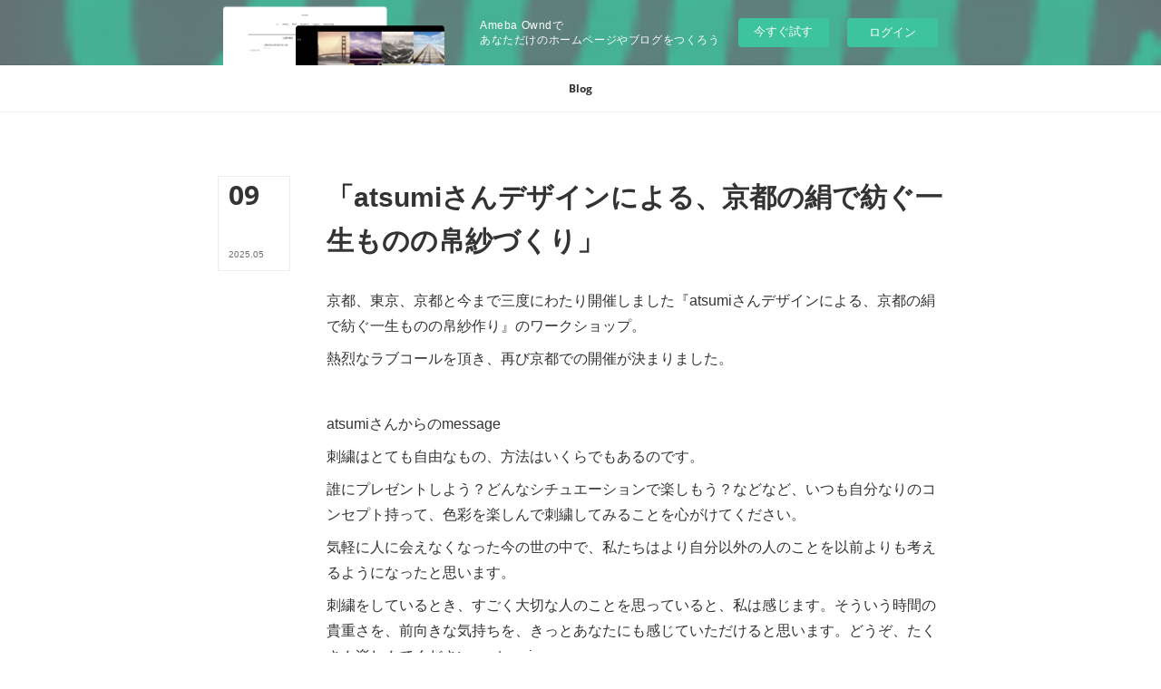

--- FILE ---
content_type: text/html; charset=utf-8
request_url: https://itoroku2525.shopinfo.jp/posts/43147843
body_size: 10454
content:
<!doctype html>

            <html lang="ja" data-reactroot=""><head><meta charSet="UTF-8"/><meta http-equiv="X-UA-Compatible" content="IE=edge"/><meta name="viewport" content="width=device-width,user-scalable=no,initial-scale=1.0,minimum-scale=1.0,maximum-scale=1.0"/><title data-react-helmet="true">「atsumiさんデザインによる、京都の絹で紡ぐ一生ものの帛紗づくり」 | itoroku2525&#x27;s Ownd</title><link data-react-helmet="true" rel="canonical" href="https://itoroku2525.shopinfo.jp/posts/43147843/"/><meta name="description" content="京都、東京、京都と今まで三度にわたり開催しました『atsumiさんデザインによる、京都の絹で紡ぐ一生ものの帛紗作り』のワークショップ。熱烈なラブコールを頂き、再び京都での開催が決まりました。atsum"/><meta property="fb:app_id" content="522776621188656"/><meta property="og:url" content="https://itoroku2525.shopinfo.jp/posts/43147843"/><meta property="og:type" content="article"/><meta property="og:title" content="「atsumiさんデザインによる、京都の絹で紡ぐ一生ものの帛紗づくり」"/><meta property="og:description" content="京都、東京、京都と今まで三度にわたり開催しました『atsumiさんデザインによる、京都の絹で紡ぐ一生ものの帛紗作り』のワークショップ。熱烈なラブコールを頂き、再び京都での開催が決まりました。atsum"/><meta property="og:image" content="https://cdn.amebaowndme.com/madrid-prd/madrid-web/images/sites/484636/7168fa498861026a7693d440f293bbe8_d0dea699fd11e3e145fe0c11ba11064a.jpg"/><meta property="og:site_name" content="itoroku2525&#x27;s Ownd"/><meta property="og:locale" content="ja_JP"/><meta name="twitter:card" content="summary_large_image"/><meta name="twitter:site" content="@amebaownd"/><meta name="twitter:title" content="「atsumiさんデザインによる、京都の絹で紡ぐ一生ものの帛紗づくり」 | itoroku2525&#x27;s Ownd"/><meta name="twitter:description" content="京都、東京、京都と今まで三度にわたり開催しました『atsumiさんデザインによる、京都の絹で紡ぐ一生ものの帛紗作り』のワークショップ。熱烈なラブコールを頂き、再び京都での開催が決まりました。atsum"/><meta name="twitter:image" content="https://cdn.amebaowndme.com/madrid-prd/madrid-web/images/sites/484636/7168fa498861026a7693d440f293bbe8_d0dea699fd11e3e145fe0c11ba11064a.jpg"/><meta name="twitter:app:id:iphone" content="911640835"/><meta name="twitter:app:url:iphone" content="amebaownd://public/sites/484636/posts/43147843"/><meta name="twitter:app:id:googleplay" content="jp.co.cyberagent.madrid"/><meta name="twitter:app:url:googleplay" content="amebaownd://public/sites/484636/posts/43147843"/><meta name="twitter:app:country" content="US"/><link rel="amphtml" href="https://amp.amebaownd.com/posts/43147843"/><link rel="alternate" type="application/rss+xml" title="itoroku2525&#x27;s Ownd" href="https://itoroku2525.shopinfo.jp/rss.xml"/><link rel="alternate" type="application/atom+xml" title="itoroku2525&#x27;s Ownd" href="https://itoroku2525.shopinfo.jp/atom.xml"/><link rel="sitemap" type="application/xml" title="Sitemap" href="/sitemap.xml"/><link href="https://static.amebaowndme.com/madrid-frontend/css/user.min-a66be375c.css" rel="stylesheet" type="text/css"/><link href="https://static.amebaowndme.com/madrid-frontend/css/typtm/index.min-a66be375c.css" rel="stylesheet" type="text/css"/><link rel="icon" href="https://static.amebaowndme.com/madrid-frontend/images/app/common/favicon.ico"/><style id="site-colors" charSet="UTF-8">.u-nav-clr {
  color: #333333;
}
.u-nav-bdr-clr {
  border-color: #333333;
}
.u-nav-bg-clr {
  background-color: #ffffff;
}
.u-nav-bg-bdr-clr {
  border-color: #ffffff;
}
.u-site-clr {
  color: #333333;
}
.u-base-bg-clr {
  background-color: #ffffff;
}
.u-btn-clr {
  color: #999999;
}
.u-btn-clr:hover,
.u-btn-clr--active {
  color: rgba(153,153,153, 0.7);
}
.u-btn-clr--disabled,
.u-btn-clr:disabled {
  color: rgba(153,153,153, 0.5);
}
.u-btn-bdr-clr {
  border-color: #bbbbbb;
}
.u-btn-bdr-clr:hover,
.u-btn-bdr-clr--active {
  border-color: rgba(187,187,187, 0.7);
}
.u-btn-bdr-clr--disabled,
.u-btn-bdr-clr:disabled {
  border-color: rgba(187,187,187, 0.5);
}
.u-btn-bg-clr {
  background-color: #bbbbbb;
}
.u-btn-bg-clr:hover,
.u-btn-bg-clr--active {
  background-color: rgba(187,187,187, 0.7);
}
.u-btn-bg-clr--disabled,
.u-btn-bg-clr:disabled {
  background-color: rgba(187,187,187, 0.5);
}
.u-txt-clr {
  color: #333333;
}
.u-txt-clr--lv1 {
  color: rgba(51,51,51, 0.7);
}
.u-txt-clr--lv2 {
  color: rgba(51,51,51, 0.5);
}
.u-txt-clr--lv3 {
  color: rgba(51,51,51, 0.3);
}
.u-txt-bg-clr {
  background-color: #eaeaea;
}
.u-lnk-clr,
.u-clr-area a {
  color: #c8bb85;
}
.u-lnk-clr:visited,
.u-clr-area a:visited {
  color: rgba(200,187,133, 0.7);
}
.u-lnk-clr:hover,
.u-clr-area a:hover {
  color: rgba(200,187,133, 0.5);
}
.u-ttl-blk-clr {
  color: #333333;
}
.u-ttl-blk-bdr-clr {
  border-color: #333333;
}
.u-ttl-blk-bdr-clr--lv1 {
  border-color: #d6d6d6;
}
.u-bdr-clr {
  border-color: #eeeeee;
}
.u-acnt-bdr-clr {
  border-color: #333333;
}
.u-acnt-bg-clr {
  background-color: #333333;
}
body {
  background-color: #ffffff;
}
blockquote {
  color: rgba(51,51,51, 0.7);
  border-left-color: #eeeeee;
};</style><style id="user-css" charSet="UTF-8">;</style><style media="screen and (max-width: 800px)" id="user-sp-css" charSet="UTF-8">;</style><script>
              (function(i,s,o,g,r,a,m){i['GoogleAnalyticsObject']=r;i[r]=i[r]||function(){
              (i[r].q=i[r].q||[]).push(arguments)},i[r].l=1*new Date();a=s.createElement(o),
              m=s.getElementsByTagName(o)[0];a.async=1;a.src=g;m.parentNode.insertBefore(a,m)
              })(window,document,'script','//www.google-analytics.com/analytics.js','ga');
            </script></head><body id="mdrd-a66be375c" class="u-txt-clr u-base-bg-clr theme-typtm plan-basic  "><noscript><iframe src="//www.googletagmanager.com/ns.html?id=GTM-PXK9MM" height="0" width="0" style="display:none;visibility:hidden"></iframe></noscript><script>
            (function(w,d,s,l,i){w[l]=w[l]||[];w[l].push({'gtm.start':
            new Date().getTime(),event:'gtm.js'});var f=d.getElementsByTagName(s)[0],
            j=d.createElement(s),dl=l!='dataLayer'?'&l='+l:'';j.async=true;j.src=
            '//www.googletagmanager.com/gtm.js?id='+i+dl;f.parentNode.insertBefore(j,f);
            })(window,document, 'script', 'dataLayer', 'GTM-PXK9MM');
            </script><div id="content"><div class="page " data-reactroot=""><div class="page__outer"><div class="page__inner"><aside style="opacity:1 !important;visibility:visible !important;text-indent:0 !important;transform:none !important;display:block !important;position:static !important;padding:0 !important;overflow:visible !important;margin:0 !important"><div class="owndbarHeader  " style="opacity:1 !important;visibility:visible !important;text-indent:0 !important;transform:none !important;display:block !important;position:static !important;padding:0 !important;overflow:visible !important;margin:0 !important"></div></aside><header class="page__header header u-nav-bg-clr u-bdr-clr"><div class="header__inner"><nav role="navigation" class="header__nav global-nav u-font js-nav-overflow-criterion is-invisible"><ul class="global-nav__list u-bdr-clr u-nav-bg-clr "><li role="button" class="global-nav__item u-bdr-clr js-nav-item "><a target="" class="u-nav-clr" href="/"><span class="global-nav__item-inner u-acnt-bdr-clr">Blog</span></a></li></ul></nav><div role="button" class="header__icon header-icon"><span class="header-icon__item u-nav-bdr-clr"></span><span class="header-icon__item u-nav-bdr-clr"></span></div></div></header><div><div role="main" class="page__main page__main--blog-detail"><div class="section"><div class="blog-article-outer"><article class="blog-article"><div class="blog-article__inner"><div class="blog-article__header"><div class="blog-article__date blog-date u-bdr-clr"><time dateTime="2025-05-09T01:40:42Z" class="blog-date__inner"><span class="blog-date__day u-txt-clr u-font">09</span><span class="blog-date__text"><span class="blog-date__year u-txt-clr u-txt-clr--lv1">2025<!-- -->.</span><span class="blog-date__month u-txt-clr u-txt-clr--lv1">05</span></span></time></div></div><div class="blog-article__content"><div class="blog-article__title blog-title"><h1 class="blog-title__text u-txt-clr">「atsumiさんデザインによる、京都の絹で紡ぐ一生ものの帛紗づくり」</h1></div><div class="blog-article__body blog-body u-txt-clr u-txt-clr--lv1"><div class="blog-body__item"><div><div class="blog-body__text u-txt-clr u-txt--lv1 u-clr-area" data-block-type="text"><p class="">京都、東京、京都と今まで三度にわたり開催しました『atsumiさんデザインによる、京都の絹で紡ぐ一生ものの帛紗作り』のワークショップ。<br></p><p>熱烈なラブコールを頂き、再び京都での開催が決まりました。</p><p class=""><br></p><p class="">atsumiさんからのmessage</p><p>刺繍はとても自由なもの、方法はいくらでもあるのです。</p><p>誰にプレゼントしよう？どんなシチュエーションで楽しもう？などなど、いつも自分なりのコンセプト持って、色彩を楽しんで刺繍してみることを心がけてください。</p><p class="">気軽に人に会えなくなった今の世の中で、私たちはより自分以外の人のことを以前よりも考えるようになったと思います。</p><p class="">刺繍をしているとき、すごく大切な人のことを思っていると、私は感じます。そういう時間の貴重さを、前向きな気持ちを、きっとあなたにも感じていただけると思います。どうぞ、たくさん楽しんでください。 atsumi</p></div></div></div><div class="blog-body__item"><div><div class="img img__item-- img__item--fit"><div><img alt=""/></div></div></div></div><div class="blog-body__item"><div><div class="img img__item-- img__item--fit"><div><img alt=""/></div></div></div></div><div class="blog-body__item"><div><div class="blog-body__text u-txt-clr u-txt--lv1 u-clr-area" data-block-type="text"><p class="">【ワークショップ情報】</p><p class="">開催日時・・・2025年6月28日（土）</p><p class="">　　　　　　　午後2時～約2時間</p><p>定員・・・10名</p><p>場所・・・糸六株式会社2階　六治郎庵</p><p>　　　　　京都市下京区玉津島町298</p><p>　　　　　市営地下鉄烏丸線五条駅2番出口から徒歩3分</p><p>・消毒用アルコール液はご用意しております。</p><p>参加費用・・・¥１８０００（税込）帛紗生地・お仕立て代・atsumiさんセレクトの絹穴糸5色付　尚、お仕立て後は桐箱に入れてのお届けになります。</p><p>ご持参いただくもの</p><p>・刺繡枠（10㎝か12㎝がおすすめ）</p><p>・刺繡針</p><p>・糸切り鋏</p><p class="">・筆記用具</p><p>・チャコペンシル</p><p>※必要な方は眼鏡や拡大鏡をご用意ください。</p><p>【お申し込み受付】</p><p>2025年5月15日（木）10時より、糸六のホームページのお問い合わせフォームより、お申込みください。満席となりました時点で、締め切らせていただきます。</p><p>【キャンセルについて】</p><p class="">今回は限定人数でのワークショップのため、原則キャンセルは不可とさせていただきます。やむを得ないと判断した場合のみ、対応をご相談させていただきます。</p><p>ホームページhttps://itoroku2525.com</p><p>【ご予約の確定】</p><p>糸六ホームページのお問い合わせフォームからお申込みいただきました後、受付完了メールや入金方法についてのメールをお届けします。</p><p>お客様のご入金が確認できました後、ご予約完了となります。</p><p>（以下　作品作りの手順）</p><p>【あなただけの帛紗がお手元に届くまで】</p><p>１　生地をお選びください（ご予約確定の際、3色の中からお選び下さい）</p><p>atsumiさんセレクトの3色の生地から、お好みの生地をお選びいただきます。</p><p>２　ワークショップにご参加ください</p><p>atsumiさんのワークショップにご参加いただきます。かけがえのない創作の時間をお楽しみください。</p><p>３　ご自宅で刺繍をお楽しみください</p><p class="">途中まで刺繍を施した生地をご自宅へお持ち帰りいただき、引き続き刺繍をお楽しみください。</p><p>４　作品を糸六へ発送</p><p>7月31日（木）までに糸六に到着するように、刺繍を施したあなたの作品を、お渡ししてあるレターパックに入れて糸六へご返送ください。</p><p class="">５　１ヶ月、お待ちください</p><p class="">大切な作品を、丁寧に帛紗にお仕立て致します。仕上がりまでに約１ヶ月を要しますが、どうか楽しみにお待ちください。</p><p>６　帛紗をお届けいたします</p><p class="">お待たせしました。仕立て上がりました帛紗をお手元にお送りいたします。喜んでいただけますように。</p><p>作家ご紹介</p><p class="">atsumi　【刺繡作家】</p><p class="">多摩美術大学を卒業後、アパレルメーカーや多摩美術大学職員を経て刺繡作家として活動をはじめる。刺繡をベースとした作品による個展を開催するほか、異素材を扱う作家・企業とのコラボレーションワークや、広告・書籍への作品提供、アニメーションへの素材提供、ワークショップなどの活動をしている。</p><p class="">著書</p><p class="">2011年　『刺繡のエンブレム』文化出版局</p><p class="">2012年　『紙刺繡のたのしみ』BNN新社（共薯）</p><p class="">2013年　『ことばと刺繡』文化出版局</p><p class="">2014年　『刺繡のいろ』BNN新社</p><p class="">2016年　『刺繡のはじめかた』マイナビ出版</p><p class="">2016年　『刺繡のエンブレムAtoZ』文化出版局</p><p class="">2019年　『刺繡博物図』小学館</p><p class="">2021年　『刺繡博物図2』小学館</p><p class="">2022年　『刺繡のはじめかた　増補新版』</p><p class="">2023年　『黒い糸で紡ぐある家族の刺繡』</p><p class="">HP:www.itosigoto.com</p></div></div></div></div></div><div class="blog-article__footer"><div class="reblog-btn-outer"><div class="reblog-btn-body"><button class="reblog-btn"><span class="reblog-btn__inner"><span class="icon icon--reblog2"></span></span></button></div></div></div></div><div class="complementary-outer complementary-outer--slot2"><div class="complementary complementary--shareButton "><div class="block-type--shareButton"><div class="share share--circle share--circle-5"><button class="share__btn--facebook share__btn share__btn--circle"><span aria-hidden="true" class="icon--facebook icon"></span></button><button class="share__btn--twitter share__btn share__btn--circle"><span aria-hidden="true" class="icon--twitter icon"></span></button><button class="share__btn--hatenabookmark share__btn share__btn--circle"><span aria-hidden="true" class="icon--hatenabookmark icon"></span></button><button class="share__btn--pocket share__btn share__btn--circle"><span aria-hidden="true" class="icon--pocket icon"></span></button><button class="share__btn--googleplus share__btn share__btn--circle"><span aria-hidden="true" class="icon--googleplus icon"></span></button></div></div></div><div class="complementary complementary--siteFollow "><div class="block-type--siteFollow"><div class="site-follow u-bdr-clr"><div class="site-follow__img"><div><img alt=""/></div></div><div class="site-follow__body"><p class="site-follow__title u-txt-clr"><span class="site-follow__title-inner ">itoroku2525&#x27;s Ownd</span></p><div class="site-follow__btn-outer"><button class="site-follow__btn site-follow__btn--yet"><div class="site-follow__btn-text"><span aria-hidden="true" class="site-follow__icon icon icon--plus"></span>フォロー</div></button></div></div></div></div></div><div class="complementary complementary--relatedPosts "><div class="block-type--relatedPosts"></div></div><div class="complementary complementary--postPrevNext "><div class="block-type--postPrevNext"><div class="pager pager--type1"><ul class="pager__list"><li class="pager__item pager__item--next "><a class="pager__item-inner u-bdr-clr" href="/posts/54967256"><time class="pager__date u-txt-clr" dateTime="2024-08-12T05:19:38Z">2024.08.12 05:19</time><div><span class="pager__description u-txt-clr">【お盆休みのお知らせ】</span></div><span aria-hidden="true" class="pager__icon icon icon--disclosure-r4  u-txt-clr"></span></a></li></ul></div></div></div></div><div class="blog-article__comment"><div class="comment-list js-comment-list"><div><p class="comment-count u-txt-clr u-txt-clr--lv2"><span>0</span>コメント</p><ul><li class="comment-list__item comment-item js-comment-form"><div class="comment-item__body"><form class="comment-item__form u-bdr-clr "><div class="comment-item__form-head"><textarea type="text" id="post-comment" maxLength="1100" placeholder="コメントする..." class="comment-item__input"></textarea></div><div class="comment-item__form-foot"><p class="comment-item__count-outer"><span class="comment-item__count ">1000</span> / 1000</p><button type="submit" disabled="" class="comment-item__submit">投稿</button></div></form></div></li></ul></div></div></div><div class="pswp" tabindex="-1" role="dialog" aria-hidden="true"><div class="pswp__bg"></div><div class="pswp__scroll-wrap"><div class="pswp__container"><div class="pswp__item"></div><div class="pswp__item"></div><div class="pswp__item"></div></div><div class="pswp__ui pswp__ui--hidden"><div class="pswp__top-bar"><div class="pswp__counter"></div><button class="pswp__button pswp__button--close" title="Close (Esc)"></button><button class="pswp__button pswp__button--share" title="Share"></button><button class="pswp__button pswp__button--fs" title="Toggle fullscreen"></button><button class="pswp__button pswp__button--zoom" title="Zoom in/out"></button><div class="pswp__preloader"><div class="pswp__preloader__icn"><div class="pswp__preloader__cut"><div class="pswp__preloader__donut"></div></div></div></div></div><div class="pswp__share-modal pswp__share-modal--hidden pswp__single-tap"><div class="pswp__share-tooltip"></div></div><div class="pswp__button pswp__button--close pswp__close"><span class="pswp__close__item pswp__close"></span><span class="pswp__close__item pswp__close"></span></div><div class="pswp__bottom-bar"><button class="pswp__button pswp__button--arrow--left js-lightbox-arrow" title="Previous (arrow left)"></button><button class="pswp__button pswp__button--arrow--right js-lightbox-arrow" title="Next (arrow right)"></button></div><div class=""><div class="pswp__caption"><div class="pswp__caption"></div><div class="pswp__caption__link"><a class="js-link"></a></div></div></div></div></div></div></article></div></div></div></div><aside style="opacity:1 !important;visibility:visible !important;text-indent:0 !important;transform:none !important;display:block !important;position:static !important;padding:0 !important;overflow:visible !important;margin:0 !important"><div class="owndbar" style="opacity:1 !important;visibility:visible !important;text-indent:0 !important;transform:none !important;display:block !important;position:static !important;padding:0 !important;overflow:visible !important;margin:0 !important"></div></aside><footer role="contentinfo" class="page__footer footer" style="opacity:1 !important;visibility:visible !important;text-indent:0 !important;overflow:visible !important;position:static !important"><div class="footer__inner u-bdr-clr " style="opacity:1 !important;visibility:visible !important;text-indent:0 !important;overflow:visible !important;display:block !important;transform:none !important"><div class="footer__item u-bdr-clr" style="opacity:1 !important;visibility:visible !important;text-indent:0 !important;overflow:visible !important;display:block !important;transform:none !important"><p class="footer__copyright u-font"><small class="u-txt-clr u-txt-clr--lv2 u-font" style="color:rgba(51,51,51, 0.5) !important">Copyright © <!-- -->2025<!-- --> <!-- -->itoroku2525&#x27;s Ownd<!-- -->.</small></p><div class="powered-by"><a href="https://www.amebaownd.com" class="powered-by__link"><span class="powered-by__text">Powered by</span><span class="powered-by__logo">AmebaOwnd</span><span class="powered-by__text">無料でホームページをつくろう</span></a></div></div></div></footer></div></div><div class="toast"></div></div></div><img src="//sy.ameblo.jp/sync/?org=sy.shopinfo.jp" alt="" style="display:none" width="1" height="1"/><script charSet="UTF-8">window.mdrdEnv="prd";</script><script charSet="UTF-8">window.INITIAL_STATE={"authenticate":{"authCheckCompleted":false,"isAuthorized":false},"blogPostReblogs":{},"category":{},"currentSite":{"fetching":false,"status":null,"site":{}},"shopCategory":{},"categories":{},"notifications":{},"page":{},"paginationTitle":{},"postArchives":{},"postComments":{"43147843":{"data":[],"pagination":{"total":0,"offset":0,"limit":3,"cursors":{"after":"","before":""}},"fetching":false},"submitting":false,"postStatus":null},"postDetail":{"postDetail-blogPostId:43147843":{"fetching":false,"loaded":true,"meta":{"code":200},"data":{"id":"43147843","userId":"636931","siteId":"484636","status":"publish","title":"「atsumiさんデザインによる、京都の絹で紡ぐ一生ものの帛紗づくり」","contents":[{"type":"text","format":"html","value":"\u003Cp class=\"\"\u003E京都、東京、京都と今まで三度にわたり開催しました『atsumiさんデザインによる、京都の絹で紡ぐ一生ものの帛紗作り』のワークショップ。\u003Cbr\u003E\u003C\u002Fp\u003E\u003Cp\u003E熱烈なラブコールを頂き、再び京都での開催が決まりました。\u003C\u002Fp\u003E\u003Cp class=\"\"\u003E\u003Cbr\u003E\u003C\u002Fp\u003E\u003Cp class=\"\"\u003Eatsumiさんからのmessage\u003C\u002Fp\u003E\u003Cp\u003E刺繍はとても自由なもの、方法はいくらでもあるのです。\u003C\u002Fp\u003E\u003Cp\u003E誰にプレゼントしよう？どんなシチュエーションで楽しもう？などなど、いつも自分なりのコンセプト持って、色彩を楽しんで刺繍してみることを心がけてください。\u003C\u002Fp\u003E\u003Cp class=\"\"\u003E気軽に人に会えなくなった今の世の中で、私たちはより自分以外の人のことを以前よりも考えるようになったと思います。\u003C\u002Fp\u003E\u003Cp class=\"\"\u003E刺繍をしているとき、すごく大切な人のことを思っていると、私は感じます。そういう時間の貴重さを、前向きな気持ちを、きっとあなたにも感じていただけると思います。どうぞ、たくさん楽しんでください。 atsumi\u003C\u002Fp\u003E"},{"type":"image","fit":true,"scale":1,"align":"","url":"https:\u002F\u002Fcdn.amebaowndme.com\u002Fmadrid-prd\u002Fmadrid-web\u002Fimages\u002Fsites\u002F484636\u002F7168fa498861026a7693d440f293bbe8_d0dea699fd11e3e145fe0c11ba11064a.jpg","link":"","width":800,"height":534,"target":"_self","lightboxIndex":0},{"type":"image","fit":true,"scale":1,"align":"","url":"https:\u002F\u002Fcdn.amebaowndme.com\u002Fmadrid-prd\u002Fmadrid-web\u002Fimages\u002Fsites\u002F484636\u002Fc77475fba4537884a7469bdfa40d115f_26f428351b2c93cf61c4d99160bc0032.jpg","link":"","width":1600,"height":551,"target":"_self","lightboxIndex":1},{"type":"text","format":"html","value":"\u003Cp class=\"\"\u003E【ワークショップ情報】\u003C\u002Fp\u003E\u003Cp class=\"\"\u003E開催日時・・・2025年6月28日（土）\u003C\u002Fp\u003E\u003Cp class=\"\"\u003E　　　　　　　午後2時～約2時間\u003C\u002Fp\u003E\u003Cp\u003E定員・・・10名\u003C\u002Fp\u003E\u003Cp\u003E場所・・・糸六株式会社2階　六治郎庵\u003C\u002Fp\u003E\u003Cp\u003E　　　　　京都市下京区玉津島町298\u003C\u002Fp\u003E\u003Cp\u003E　　　　　市営地下鉄烏丸線五条駅2番出口から徒歩3分\u003C\u002Fp\u003E\u003Cp\u003E・消毒用アルコール液はご用意しております。\u003C\u002Fp\u003E\u003Cp\u003E参加費用・・・¥１８０００（税込）帛紗生地・お仕立て代・atsumiさんセレクトの絹穴糸5色付　尚、お仕立て後は桐箱に入れてのお届けになります。\u003C\u002Fp\u003E\u003Cp\u003Eご持参いただくもの\u003C\u002Fp\u003E\u003Cp\u003E・刺繡枠（10㎝か12㎝がおすすめ）\u003C\u002Fp\u003E\u003Cp\u003E・刺繡針\u003C\u002Fp\u003E\u003Cp\u003E・糸切り鋏\u003C\u002Fp\u003E\u003Cp class=\"\"\u003E・筆記用具\u003C\u002Fp\u003E\u003Cp\u003E・チャコペンシル\u003C\u002Fp\u003E\u003Cp\u003E※必要な方は眼鏡や拡大鏡をご用意ください。\u003C\u002Fp\u003E\u003Cp\u003E【お申し込み受付】\u003C\u002Fp\u003E\u003Cp\u003E2025年5月15日（木）10時より、糸六のホームページのお問い合わせフォームより、お申込みください。満席となりました時点で、締め切らせていただきます。\u003C\u002Fp\u003E\u003Cp\u003E【キャンセルについて】\u003C\u002Fp\u003E\u003Cp class=\"\"\u003E今回は限定人数でのワークショップのため、原則キャンセルは不可とさせていただきます。やむを得ないと判断した場合のみ、対応をご相談させていただきます。\u003C\u002Fp\u003E\u003Cp\u003Eホームページhttps:\u002F\u002Fitoroku2525.com\u003C\u002Fp\u003E\u003Cp\u003E【ご予約の確定】\u003C\u002Fp\u003E\u003Cp\u003E糸六ホームページのお問い合わせフォームからお申込みいただきました後、受付完了メールや入金方法についてのメールをお届けします。\u003C\u002Fp\u003E\u003Cp\u003Eお客様のご入金が確認できました後、ご予約完了となります。\u003C\u002Fp\u003E\u003Cp\u003E（以下　作品作りの手順）\u003C\u002Fp\u003E\u003Cp\u003E【あなただけの帛紗がお手元に届くまで】\u003C\u002Fp\u003E\u003Cp\u003E１　生地をお選びください（ご予約確定の際、3色の中からお選び下さい）\u003C\u002Fp\u003E\u003Cp\u003Eatsumiさんセレクトの3色の生地から、お好みの生地をお選びいただきます。\u003C\u002Fp\u003E\u003Cp\u003E２　ワークショップにご参加ください\u003C\u002Fp\u003E\u003Cp\u003Eatsumiさんのワークショップにご参加いただきます。かけがえのない創作の時間をお楽しみください。\u003C\u002Fp\u003E\u003Cp\u003E３　ご自宅で刺繍をお楽しみください\u003C\u002Fp\u003E\u003Cp class=\"\"\u003E途中まで刺繍を施した生地をご自宅へお持ち帰りいただき、引き続き刺繍をお楽しみください。\u003C\u002Fp\u003E\u003Cp\u003E４　作品を糸六へ発送\u003C\u002Fp\u003E\u003Cp\u003E7月31日（木）までに糸六に到着するように、刺繍を施したあなたの作品を、お渡ししてあるレターパックに入れて糸六へご返送ください。\u003C\u002Fp\u003E\u003Cp class=\"\"\u003E５　１ヶ月、お待ちください\u003C\u002Fp\u003E\u003Cp class=\"\"\u003E大切な作品を、丁寧に帛紗にお仕立て致します。仕上がりまでに約１ヶ月を要しますが、どうか楽しみにお待ちください。\u003C\u002Fp\u003E\u003Cp\u003E６　帛紗をお届けいたします\u003C\u002Fp\u003E\u003Cp class=\"\"\u003Eお待たせしました。仕立て上がりました帛紗をお手元にお送りいたします。喜んでいただけますように。\u003C\u002Fp\u003E\u003Cp\u003E作家ご紹介\u003C\u002Fp\u003E\u003Cp class=\"\"\u003Eatsumi　【刺繡作家】\u003C\u002Fp\u003E\u003Cp class=\"\"\u003E多摩美術大学を卒業後、アパレルメーカーや多摩美術大学職員を経て刺繡作家として活動をはじめる。刺繡をベースとした作品による個展を開催するほか、異素材を扱う作家・企業とのコラボレーションワークや、広告・書籍への作品提供、アニメーションへの素材提供、ワークショップなどの活動をしている。\u003C\u002Fp\u003E\u003Cp class=\"\"\u003E著書\u003C\u002Fp\u003E\u003Cp class=\"\"\u003E2011年　『刺繡のエンブレム』文化出版局\u003C\u002Fp\u003E\u003Cp class=\"\"\u003E2012年　『紙刺繡のたのしみ』BNN新社（共薯）\u003C\u002Fp\u003E\u003Cp class=\"\"\u003E2013年　『ことばと刺繡』文化出版局\u003C\u002Fp\u003E\u003Cp class=\"\"\u003E2014年　『刺繡のいろ』BNN新社\u003C\u002Fp\u003E\u003Cp class=\"\"\u003E2016年　『刺繡のはじめかた』マイナビ出版\u003C\u002Fp\u003E\u003Cp class=\"\"\u003E2016年　『刺繡のエンブレムAtoZ』文化出版局\u003C\u002Fp\u003E\u003Cp class=\"\"\u003E2019年　『刺繡博物図』小学館\u003C\u002Fp\u003E\u003Cp class=\"\"\u003E2021年　『刺繡博物図2』小学館\u003C\u002Fp\u003E\u003Cp class=\"\"\u003E2022年　『刺繡のはじめかた　増補新版』\u003C\u002Fp\u003E\u003Cp class=\"\"\u003E2023年　『黒い糸で紡ぐある家族の刺繡』\u003C\u002Fp\u003E\u003Cp class=\"\"\u003EHP:www.itosigoto.com\u003C\u002Fp\u003E"}],"urlPath":"","publishedUrl":"https:\u002F\u002Fitoroku2525.shopinfo.jp\u002Fposts\u002F43147843","ogpDescription":"","ogpImageUrl":"","contentFiltered":"","viewCount":0,"commentCount":0,"reblogCount":0,"prevBlogPost":{"id":"0","title":"","summary":"","imageUrl":"","publishedAt":"0001-01-01T00:00:00Z"},"nextBlogPost":{"id":"54967256","title":"【お盆休みのお知らせ】","summary":"【お盆休みのお知らせ】🧵8月13日（火曜日）～18日（日曜日）まで夏季休暇とさせて頂きます。　19日（月曜日）より平常通り営業致します。　ご迷惑をお掛け致しますがよろしくお願い申し上げます。","imageUrl":"","publishedAt":"2024-08-12T05:19:38Z"},"rebloggedPost":false,"blogCategories":[],"user":{"id":"636931","nickname":"itoroku2525","description":"","official":false,"photoUrl":"https:\u002F\u002Fprofile-api.ameba.jp\u002Fv2\u002Fas\u002Foa283b8fbecb09be3cbd9a24b7f2d2d8cc5cdf95\u002FprofileImage?cat=300","followingCount":1,"createdAt":"2018-05-21T08:26:59Z","updatedAt":"2025-05-09T00:59:02Z"},"updateUser":{"id":"636931","nickname":"itoroku2525","description":"","official":false,"photoUrl":"https:\u002F\u002Fprofile-api.ameba.jp\u002Fv2\u002Fas\u002Foa283b8fbecb09be3cbd9a24b7f2d2d8cc5cdf95\u002FprofileImage?cat=300","followingCount":1,"createdAt":"2018-05-21T08:26:59Z","updatedAt":"2025-05-09T00:59:02Z"},"comments":{"pagination":{"total":0,"offset":0,"limit":3,"cursors":{"after":"","before":""}},"data":[]},"publishedAt":"2025-05-09T01:40:42Z","createdAt":"2023-04-29T06:52:42Z","updatedAt":"2025-05-09T01:40:44Z","version":4}}},"postList":{},"shopList":{},"shopItemDetail":{},"pureAd":{},"keywordSearch":{},"proxyFrame":{"loaded":false},"relatedPostList":{},"route":{"route":{"path":"\u002Fposts\u002F:blog_post_id","component":function Connect(props, context) {
        _classCallCheck(this, Connect);

        var _this = _possibleConstructorReturn(this, _Component.call(this, props, context));

        _this.version = version;
        _this.store = props.store || context.store;

        (0, _invariant2["default"])(_this.store, 'Could not find "store" in either the context or ' + ('props of "' + connectDisplayName + '". ') + 'Either wrap the root component in a <Provider>, ' + ('or explicitly pass "store" as a prop to "' + connectDisplayName + '".'));

        var storeState = _this.store.getState();
        _this.state = { storeState: storeState };
        _this.clearCache();
        return _this;
      },"route":{"id":"0","type":"blog_post_detail","idForType":"0","title":"","urlPath":"\u002Fposts\u002F:blog_post_id","isHomePage":false}},"params":{"blog_post_id":"43147843"},"location":{"pathname":"\u002Fposts\u002F43147843","search":"","hash":"","action":"POP","key":"gjeodg","query":{}}},"siteConfig":{"tagline":"","title":"itoroku2525's Ownd","copyright":"","iconUrl":"https:\u002F\u002Fstatic.amebaowndme.com\u002Fmadrid-static\u002Fplaceholder\u002Fsite-icons\u002Fi.png","logoUrl":"","coverImageUrl":"https:\u002F\u002Fstatic.amebaowndme.com\u002Fmadrid-static\u002Fgallery\u002F073.jpg","homePageId":"1940257","siteId":"484636","siteCategoryIds":[1],"themeId":"12","theme":"typtm","shopId":"","openedShop":false,"shop":{"law":{"userType":"","corporateName":"","firstName":"","lastName":"","zipCode":"","prefecture":"","address":"","telNo":"","aboutContact":"","aboutPrice":"","aboutPay":"","aboutService":"","aboutReturn":""},"privacyPolicy":{"operator":"","contact":"","collectAndUse":"","restrictionToThirdParties":"","supervision":"","disclosure":"","cookie":""}},"user":{"id":"636931","nickname":"itoroku2525","photoUrl":"","createdAt":"2018-05-21T08:26:59Z","updatedAt":"2025-05-09T00:59:02Z"},"commentApproval":"accept","plan":{"id":"1","name":"Free","ownd_header":false,"powered_by":false,"pure_ads":false},"verifiedType":"general","navigations":[{"title":"Blog","urlPath":".\u002F","target":"_self","pageId":"1940257"}],"routings":[{"id":"0","type":"blog","idForType":"0","title":"","urlPath":"\u002Fposts\u002Fpage\u002F:page_num","isHomePage":false},{"id":"0","type":"blog_post_archive","idForType":"0","title":"","urlPath":"\u002Fposts\u002Farchives\u002F:yyyy\u002F:mm","isHomePage":false},{"id":"0","type":"blog_post_archive","idForType":"0","title":"","urlPath":"\u002Fposts\u002Farchives\u002F:yyyy\u002F:mm\u002Fpage\u002F:page_num","isHomePage":false},{"id":"0","type":"blog_post_category","idForType":"0","title":"","urlPath":"\u002Fposts\u002Fcategories\u002F:category_id","isHomePage":false},{"id":"0","type":"blog_post_category","idForType":"0","title":"","urlPath":"\u002Fposts\u002Fcategories\u002F:category_id\u002Fpage\u002F:page_num","isHomePage":false},{"id":"0","type":"author","idForType":"0","title":"","urlPath":"\u002Fauthors\u002F:user_id","isHomePage":false},{"id":"0","type":"author","idForType":"0","title":"","urlPath":"\u002Fauthors\u002F:user_id\u002Fpage\u002F:page_num","isHomePage":false},{"id":"0","type":"blog_post_category","idForType":"0","title":"","urlPath":"\u002Fposts\u002Fcategory\u002F:category_id","isHomePage":false},{"id":"0","type":"blog_post_category","idForType":"0","title":"","urlPath":"\u002Fposts\u002Fcategory\u002F:category_id\u002Fpage\u002F:page_num","isHomePage":false},{"id":"0","type":"blog_post_detail","idForType":"0","title":"","urlPath":"\u002Fposts\u002F:blog_post_id","isHomePage":false},{"id":"0","type":"keywordSearch","idForType":"0","title":"","urlPath":"\u002Fsearch\u002Fq\u002F:query","isHomePage":false},{"id":"0","type":"keywordSearch","idForType":"0","title":"","urlPath":"\u002Fsearch\u002Fq\u002F:query\u002Fpage\u002F:page_num","isHomePage":false},{"id":"1951037","type":"static","idForType":"0","title":"ページ","urlPath":"\u002Fpages\u002F1951037\u002F","isHomePage":false},{"id":"1951037","type":"static","idForType":"0","title":"ページ","urlPath":"\u002Fpages\u002F1951037\u002F:url_path","isHomePage":false},{"id":"1940257","type":"blog","idForType":"0","title":"Blog","urlPath":"\u002Fpages\u002F1940257\u002F","isHomePage":true},{"id":"1940257","type":"blog","idForType":"0","title":"Blog","urlPath":"\u002Fpages\u002F1940257\u002F:url_path","isHomePage":true},{"id":"1940257","type":"blog","idForType":"0","title":"Blog","urlPath":"\u002F","isHomePage":true}],"siteColors":{"navigationBackground":"#ffffff","navigationText":"#333333","siteTitleText":"#333333","background":"#ffffff","buttonBackground":"#bbbbbb","buttonText":"#999999","text":"#333333","link":"#c8bb85","titleBlock":"#333333","border":"#eeeeee","accent":"#333333"},"wovnioAttribute":"","useAuthorBlock":false,"twitterHashtags":"","createdAt":"2018-05-21T08:28:30Z","seoTitle":"itoroku2525's Ownd","isPreview":false,"siteCategory":[{"id":"1","label":"個人のブログやポートフォリオ"}],"previewPost":null,"previewShopItem":null,"hasAmebaIdConnection":false,"serverTime":"2025-11-11T09:11:34Z","complementaries":{"1":{"contents":{"layout":{"rows":[{"columns":[{"blocks":[]}]}]}},"created_at":"2018-05-21T08:28:30Z","updated_at":"2018-05-21T08:29:24Z"},"2":{"contents":{"layout":{"rows":[{"columns":[{"blocks":[{"type":"shareButton","design":"circle","providers":["facebook","twitter","hatenabookmark","pocket","googleplus"]},{"type":"siteFollow","description":""},{"type":"relatedPosts","layoutType":"listl","showHeading":true,"heading":"関連記事","limit":3},{"type":"postPrevNext","showImage":true}]}]}]}},"created_at":"2018-05-21T08:28:30Z","updated_at":"2018-05-21T08:29:24Z"},"3":{"contents":{"layout":{"rows":[{"columns":[{"blocks":[]}]}]}},"created_at":"2018-05-21T08:29:24Z","updated_at":"2018-05-21T08:29:24Z"},"4":{"contents":{"layout":{"rows":[{"columns":[{"blocks":[]}]}]}},"created_at":"2018-05-21T08:29:24Z","updated_at":"2018-05-21T08:29:24Z"},"11":{"contents":{"layout":{"rows":[{"columns":[{"blocks":[{"type":"siteFollow","description":""},{"type":"post","mode":"summary","title":"記事一覧","buttonTitle":"","limit":5,"layoutType":"sidebarm","categoryIds":"","showTitle":true,"showButton":true,"sortType":"recent"},{"type":"postsCategory","heading":"カテゴリ","showHeading":true,"showCount":true,"design":"tagcloud"},{"type":"postsArchive","heading":"アーカイブ","showHeading":true,"design":"accordion"},{"type":"keywordSearch","heading":"","showHeading":false}]}]}]}},"created_at":"2018-05-21T08:29:24Z","updated_at":"2018-05-21T08:29:24Z"}},"siteColorsCss":".u-nav-clr {\n  color: #333333;\n}\n.u-nav-bdr-clr {\n  border-color: #333333;\n}\n.u-nav-bg-clr {\n  background-color: #ffffff;\n}\n.u-nav-bg-bdr-clr {\n  border-color: #ffffff;\n}\n.u-site-clr {\n  color: #333333;\n}\n.u-base-bg-clr {\n  background-color: #ffffff;\n}\n.u-btn-clr {\n  color: #999999;\n}\n.u-btn-clr:hover,\n.u-btn-clr--active {\n  color: rgba(153,153,153, 0.7);\n}\n.u-btn-clr--disabled,\n.u-btn-clr:disabled {\n  color: rgba(153,153,153, 0.5);\n}\n.u-btn-bdr-clr {\n  border-color: #bbbbbb;\n}\n.u-btn-bdr-clr:hover,\n.u-btn-bdr-clr--active {\n  border-color: rgba(187,187,187, 0.7);\n}\n.u-btn-bdr-clr--disabled,\n.u-btn-bdr-clr:disabled {\n  border-color: rgba(187,187,187, 0.5);\n}\n.u-btn-bg-clr {\n  background-color: #bbbbbb;\n}\n.u-btn-bg-clr:hover,\n.u-btn-bg-clr--active {\n  background-color: rgba(187,187,187, 0.7);\n}\n.u-btn-bg-clr--disabled,\n.u-btn-bg-clr:disabled {\n  background-color: rgba(187,187,187, 0.5);\n}\n.u-txt-clr {\n  color: #333333;\n}\n.u-txt-clr--lv1 {\n  color: rgba(51,51,51, 0.7);\n}\n.u-txt-clr--lv2 {\n  color: rgba(51,51,51, 0.5);\n}\n.u-txt-clr--lv3 {\n  color: rgba(51,51,51, 0.3);\n}\n.u-txt-bg-clr {\n  background-color: #eaeaea;\n}\n.u-lnk-clr,\n.u-clr-area a {\n  color: #c8bb85;\n}\n.u-lnk-clr:visited,\n.u-clr-area a:visited {\n  color: rgba(200,187,133, 0.7);\n}\n.u-lnk-clr:hover,\n.u-clr-area a:hover {\n  color: rgba(200,187,133, 0.5);\n}\n.u-ttl-blk-clr {\n  color: #333333;\n}\n.u-ttl-blk-bdr-clr {\n  border-color: #333333;\n}\n.u-ttl-blk-bdr-clr--lv1 {\n  border-color: #d6d6d6;\n}\n.u-bdr-clr {\n  border-color: #eeeeee;\n}\n.u-acnt-bdr-clr {\n  border-color: #333333;\n}\n.u-acnt-bg-clr {\n  background-color: #333333;\n}\nbody {\n  background-color: #ffffff;\n}\nblockquote {\n  color: rgba(51,51,51, 0.7);\n  border-left-color: #eeeeee;\n}","siteFont":{"id":"24","name":"Open Sans"},"siteCss":"","siteSpCss":"","meta":{"Title":"「atsumiさんデザインによる、京都の絹で紡ぐ一生ものの帛紗づくり」 | itoroku2525's Ownd","Description":"京都、東京、京都と今まで三度にわたり開催しました『atsumiさんデザインによる、京都の絹で紡ぐ一生ものの帛紗作り』のワークショップ。熱烈なラブコールを頂き、再び京都での開催が決まりました。atsum","Keywords":"","Noindex":false,"Nofollow":false,"CanonicalUrl":"https:\u002F\u002Fitoroku2525.shopinfo.jp\u002Fposts\u002F43147843","AmpHtml":"https:\u002F\u002Famp.amebaownd.com\u002Fposts\u002F43147843","DisabledFragment":false,"OgMeta":{"Type":"article","Title":"「atsumiさんデザインによる、京都の絹で紡ぐ一生ものの帛紗づくり」","Description":"京都、東京、京都と今まで三度にわたり開催しました『atsumiさんデザインによる、京都の絹で紡ぐ一生ものの帛紗作り』のワークショップ。熱烈なラブコールを頂き、再び京都での開催が決まりました。atsum","Image":"https:\u002F\u002Fcdn.amebaowndme.com\u002Fmadrid-prd\u002Fmadrid-web\u002Fimages\u002Fsites\u002F484636\u002F7168fa498861026a7693d440f293bbe8_d0dea699fd11e3e145fe0c11ba11064a.jpg","SiteName":"itoroku2525's Ownd","Locale":"ja_JP"},"DeepLinkMeta":{"Ios":{"Url":"amebaownd:\u002F\u002Fpublic\u002Fsites\u002F484636\u002Fposts\u002F43147843","AppStoreId":"911640835","AppName":"Ameba Ownd"},"Android":{"Url":"amebaownd:\u002F\u002Fpublic\u002Fsites\u002F484636\u002Fposts\u002F43147843","AppName":"Ameba Ownd","Package":"jp.co.cyberagent.madrid"},"WebUrl":"https:\u002F\u002Fitoroku2525.shopinfo.jp\u002Fposts\u002F43147843"},"TwitterCard":{"Type":"summary_large_image","Site":"@amebaownd","Creator":"","Title":"「atsumiさんデザインによる、京都の絹で紡ぐ一生ものの帛紗づくり」 | itoroku2525's Ownd","Description":"京都、東京、京都と今まで三度にわたり開催しました『atsumiさんデザインによる、京都の絹で紡ぐ一生ものの帛紗作り』のワークショップ。熱烈なラブコールを頂き、再び京都での開催が決まりました。atsum","Image":"https:\u002F\u002Fcdn.amebaowndme.com\u002Fmadrid-prd\u002Fmadrid-web\u002Fimages\u002Fsites\u002F484636\u002F7168fa498861026a7693d440f293bbe8_d0dea699fd11e3e145fe0c11ba11064a.jpg"},"TwitterAppCard":{"CountryCode":"US","IPhoneAppId":"911640835","AndroidAppPackageName":"jp.co.cyberagent.madrid","CustomUrl":"amebaownd:\u002F\u002Fpublic\u002Fsites\u002F484636\u002Fposts\u002F43147843"},"SiteName":"itoroku2525's Ownd","ImageUrl":"https:\u002F\u002Fcdn.amebaowndme.com\u002Fmadrid-prd\u002Fmadrid-web\u002Fimages\u002Fsites\u002F484636\u002F7168fa498861026a7693d440f293bbe8_d0dea699fd11e3e145fe0c11ba11064a.jpg","FacebookAppId":"522776621188656","InstantArticleId":"","FaviconUrl":"","AppleTouchIconUrl":"","RssItems":[{"title":"itoroku2525's Ownd","url":"https:\u002F\u002Fitoroku2525.shopinfo.jp\u002Frss.xml"}],"AtomItems":[{"title":"itoroku2525's Ownd","url":"https:\u002F\u002Fitoroku2525.shopinfo.jp\u002Fatom.xml"}]},"googleConfig":{"TrackingCode":"","SiteVerificationCode":""},"lanceTrackingUrl":"\u002F\u002Fsy.ameblo.jp\u002Fsync\u002F?org=sy.shopinfo.jp","FRM_ID_SIGNUP":"c.ownd-sites_r.ownd-sites_484636","landingPageParams":{"domain":"itoroku2525.shopinfo.jp","protocol":"https","urlPath":"\u002Fposts\u002F43147843"}},"siteFollow":{},"siteServiceTokens":{},"snsFeed":{},"toastMessages":{"messages":[]},"user":{"loaded":false,"me":{}},"userSites":{"fetching":null,"sites":[]},"userSiteCategories":{}};</script><script src="https://static.amebaowndme.com/madrid-metro/js/typtm-c961039a0e890b88fbda.js" charSet="UTF-8"></script><style charSet="UTF-8">    @font-face {
      font-family: 'Open Sans';
      src: url('https://static.amebaowndme.com/madrid-frontend/fonts/userfont/Open_Sans.woff2');
    }
    .u-font {
      font-family: "Open Sans", "Helvetica Bold", "ヒラギノ角ゴ ProN W6","HiraKakuProN-W6", sans-serif;
    }  </style></body></html>

--- FILE ---
content_type: text/css
request_url: https://static.amebaowndme.com/madrid-frontend/css/typtm/index.min-a66be375c.css
body_size: 28491
content:
.blog-list--full .reblog-article .blog-body__text,.page__main--blog-detail .reblog-article .blog-body__text{color:inherit}.album-list,.blog-list,.blog-list--full .blog-item__inner,.blog-list--list .blog-item,.blog-list--magazine .blog-item__inner,.grid,.page__main--blog-detail .blog-article__inner{zoom:1}.album-list:after,.album-list:before,.blog-list--full .blog-item__inner:after,.blog-list--full .blog-item__inner:before,.blog-list--list .blog-item:after,.blog-list--list .blog-item:before,.blog-list--magazine .blog-item__inner:after,.blog-list--magazine .blog-item__inner:before,.blog-list:after,.blog-list:before,.grid:after,.grid:before,.page__main--blog-detail .blog-article__inner:after,.page__main--blog-detail .blog-article__inner:before{content:"";display:table}.album-list:after,.blog-list--full .blog-item__inner:after,.blog-list--list .blog-item:after,.blog-list--magazine .blog-item__inner:after,.blog-list:after,.grid:after,.page__main--blog-detail .blog-article__inner:after{clear:both}body{font-family:"Helvetica neue",Arial,Roboto,"Droid Sans","ヒラギノ角ゴ ProN W3","Hiragino Kaku Gothic ProN","メイリオ",Meiryo,sans-serif}a{text-decoration:none}.pc a:hover{opacity:.6;-ms-filter:"progid:DXImageTransform.Microsoft.Alpha(Opacity=60)";filter:alpha(opacity=60)}@media only screen and (min-width:801px){.grid{padding:20px 0}.grid>[class*=col]>*{margin-top:40px}.btn--summary{text-align:right}}@media only screen and (max-width:800px){.grid{padding:15px 0}.grid>[class*=col]>*{margin-top:30px}}.grid>[class*=col]>:first-child{margin-top:0}@media only screen and (max-width:800px){.grid>[class*=col]+[class*=col]{margin-top:30px}}.grid.grid--title+.grid .block__outer .heading-lv2,.grid:first-child>[class*=col]>.block__outer:first-child>:first-child .heading-lv1{margin-top:0}.grid--l{margin-right:-20px;margin-left:-20px}.grid .col1-1--gtr-l,.grid .col1-2--gtr-l,.grid .col1-3--gtr-l,.grid .col1-4--gtr-l{padding-right:20px;padding-left:20px}.grid .col1-1,.grid .col1-2,.grid .col1-3,.grid .col1-4{-webkit-box-sizing:border-box;-moz-box-sizing:border-box;box-sizing:border-box;float:left}.grid .col1-1{width:100%}.grid .col1-2{width:50%}@media only screen and (max-width:800px){.grid--l{margin-right:0;margin-left:0}.grid .col1-1--gtr-l,.grid .col1-2--gtr-l,.grid .col1-3--gtr-l,.grid .col1-4--gtr-l{padding-right:0;padding-left:0}.grid .col1-1,.grid .col1-2,.grid .col1-3,.grid .col1-4{float:none}.grid .col1-2{width:100%}}.grid .col1-3{width:33.333%}@media only screen and (max-width:800px){.grid .col1-3{width:100%}}.grid .col1-4{width:25%}.page__main>.grid:first-child{padding-top:0}.page__main>.grid:last-child{padding-bottom:0}.heading-lv1{font-weight:700}.heading-lv1__text{font-size:4rem;line-height:1.4}@media only screen and (max-width:800px){.grid .col1-4{width:100%}.heading-lv1__text{font-size:3.4rem;line-height:1.4}}.heading-lv2{position:relative}.heading-lv2:after,.heading-lv2__text:after{content:"";display:block;height:0;border-top-style:solid;border-color:inherit;position:absolute;top:0}.heading-lv2:after{width:40px;border-top-width:7px;left:0}.heading-lv2__text{font-size:3.4rem;line-height:1.4;padding-top:22px;font-weight:700}.heading-lv2__text:after{width:66%;border-top-width:1px;right:0}@media only screen and (max-width:800px){.heading-lv2__text{font-size:3rem;line-height:1.6;padding-top:20px}.heading-lv2__text:after{width:48%}.btn--summary{text-align:center}}.btn__item{-webkit-box-sizing:border-box;-moz-box-sizing:border-box;box-sizing:border-box;border:1px solid;display:inline-block;-webkit-transition:.15s ease-out;transition:.15s ease-out;font-size:1.6rem;text-align:center;vertical-align:middle;padding:9px 10px}@media only screen and (min-width:801px){.btn__item{max-width:240px}.btn__item--s{max-width:170px}.btn__item--l{max-width:380px}}.img__item{display:block}.album-item .js-lightbox-item,.album-item>a,.img__item--action{cursor:pointer;overflow:hidden;position:relative}.album-item .js-lightbox-item:before,.album-item>a:before,.img__item--action:before{position:absolute;top:0;left:0;content:'';display:block;opacity:0;-ms-filter:"progid:DXImageTransform.Microsoft.Alpha(Opacity=0)";filter:alpha(opacity=0);width:100%;height:100%;-webkit-transition:.15s ease-out;transition:.15s ease-out;z-index:1}.pc .album-item .js-lightbox-item:hover,.pc .album-item>a:hover,.pc .img__item--action:hover{opacity:1;-ms-filter:none;-webkit-filter:none;filter:none}.pc .album-item .js-lightbox-item:hover:before,.pc .album-item>a:hover:before,.pc .img__item--action:hover:before{background:rgba(255,255,255,.2);opacity:1;-ms-filter:none;-webkit-filter:none;filter:none}.u-base-bg-clr,.u-nav-bg-clr{background-color:#fff}.pc .album-item .js-lightbox-item>img,.pc .album-item>a>img,.pc .img__item--action>img{-webkit-transition:.15s ease-out;transition:.15s ease-out}.blog-body__text h1,.txt h1{font-size:3.4rem;line-height:1.4}.blog-body__text h2,.txt h2{font-size:3rem;line-height:1.6}.blog-body__text h3,.txt h3{font-size:2rem;line-height:1.6}.blog-body__text blockquote,.blog-body__text div,.blog-body__text h4,.blog-body__text ol,.blog-body__text p,.blog-body__text ul,.txt blockquote,.txt div,.txt h4,.txt ol,.txt p,.txt ul{font-size:1.6rem}.blog-body__text .fs-xxl{font-size:4rem;line-height:1.4}.blog-body__text .fs-xl{font-size:3.4rem;line-height:1.4}.blog-body__text .fs-l{font-size:3rem;line-height:1.6}.blog-body__text .fs-m{font-size:2rem;line-height:1.6}.blog-body__text .fs-s{font-size:1.6rem}.page__inner{display:table!important;min-height:100%!important;table-layout:fixed!important;width:100%!important}@media only screen and (max-width:800px){.btn__item{padding:8px}.page,.page__inner{-webkit-transition:.1s ease-in;transition:.1s ease-in}}.page__footer{display:table-row!important;height:1px!important}.page__main{max-width:800px;margin-left:auto;margin-right:auto;padding:70px 10% 100px}.header{border-bottom:solid 1px}@media only screen and (min-width:801px){.header-icon{display:none}.global-nav{white-space:nowrap}.global-nav__list{text-align:center}}@media only screen and (max-width:800px){.page__main{padding:35px 5% 40px}.page__main--blog-detail{padding-top:15px}#mdrd-a66be375c .page{-webkit-transition:none;transition:none}#mdrd-a66be375c .page--nav{margin-left:275px!important;position:fixed}.header{position:relative;height:50px}.header-icon{width:24px;height:18px;-webkit-transition:.3s ease-in;transition:.3s ease-in;cursor:pointer;display:inline-block;z-index:2;position:absolute;top:14px;left:14px}.header-icon__item:after,.header-icon__item:before{content:"";position:absolute;top:0;left:0;-webkit-box-sizing:border-box;-moz-box-sizing:border-box;box-sizing:border-box;display:block;border-bottom-width:3px;border-bottom-style:solid;border-color:inherit;-webkit-transition:.3s ease-in;transition:.3s ease-in;width:100%;height:0}.header-icon__item:nth-child(1):before{top:0}.header-icon__item:nth-child(1):after,.header-icon__item:nth-child(2):before{top:50%}.header-icon__item:nth-child(2):after{top:100%}.page--nav .header-icon__item:nth-child(1):before,.page--nav .header-icon__item:nth-child(2):after{opacity:0;-ms-filter:"progid:DXImageTransform.Microsoft.Alpha(Opacity=0)";filter:alpha(opacity=0)}.page--nav .header-icon__item:nth-child(1):after{-webkit-transform:rotate(45deg);-ms-transform:rotate(45deg);transform:rotate(45deg)}.page--nav .header-icon__item:nth-child(2):before{-webkit-transform:rotate(-45deg);-ms-transform:rotate(-45deg);transform:rotate(-45deg)}.page--nav .header-icon{height:21px;top:12px}.global-nav{display:block;position:absolute;top:0;left:0;width:100%}.global-nav__list{border-right:solid 1px;position:fixed;top:0;left:-275px;-webkit-box-sizing:border-box;-moz-box-sizing:border-box;box-sizing:border-box;width:275px;height:100%;-webkit-transition:.1s ease-in;transition:.1s ease-in;z-index:10}.global-nav__list--show{left:0;-webkit-transition:.1s ease-in;transition:.1s ease-in;overflow-y:auto}}.global-nav__item{display:inline-block;font-size:1.2rem;position:relative;z-index:1}@media only screen and (max-width:800px){.global-nav__item{display:block;font-size:1.6rem;margin:0;width:100%;position:relative;border-bottom:1px solid}}.global-nav__item--active>a{cursor:default}.global-nav__item--active .global-nav__item-inner:after{position:absolute;top:0;left:0;border-color:inherit;content:""}.global-nav__item>a{display:block}@media only screen and (min-width:801px){.global-nav__item:hover:before{opacity:1;-ms-filter:none;-webkit-filter:none;filter:none}.global-nav__item--active .global-nav__item-inner:after{border-top-style:solid;border-top-width:5px;width:100%;height:0}.global-nav__item>a{padding:0 25px}}.global-nav__item--more{z-index:2}.global-nav__item--more>a{position:relative}@media only screen and (max-width:800px){.global-nav__item--active .global-nav__item-inner:after{border-left-style:solid;border-left-width:5px;width:0;height:100%}.global-nav__item>a{padding:0 30px;vertical-align:middle}.global-nav__item--more>a{display:none}}.global-nav__item--more>a:after{position:absolute;top:24px;right:25px;display:block;content:'';width:0;height:0;border-top:transparent 3px solid;border-left:transparent 2.5px solid;border-bottom:transparent 2.5px solid;border-right:transparent 2.5px solid;border-top-color:inherit}.global-nav__item-inner{min-height:50px;display:block;-webkit-box-sizing:border-box;-moz-box-sizing:border-box;box-sizing:border-box}.global-nav__item--more .global-nav__item-inner{padding-right:10px}@media only screen and (min-width:801px){.global-nav__item-inner{position:relative;padding-bottom:15px;padding-top:15px}}@media only screen and (max-width:800px){.global-nav__item-inner{min-height:70px;padding-bottom:25px;padding-top:25px}}.global-nav-sub__item--active>a{opacity:.6;-ms-filter:"progid:DXImageTransform.Microsoft.Alpha(Opacity=60)";filter:alpha(opacity=60);cursor:default}@media only screen and (min-width:801px){.global-nav-sub{position:absolute;top:51px;left:50%;margin-left:-100px;width:200px;z-index:1}body:not(.pc) .global-nav-sub--show .global-nav-sub__list{display:block}.global-nav-sub__list{display:none;overflow:hidden;text-align:center;-webkit-transition:.15s ease-in;transition:.15s ease-in}body.pc .global-nav__item--more:hover .global-nav-sub__list{display:block}.global-nav-sub__item{border:1px solid;border-top:none;display:block;white-space:normal}.global-nav-sub__item>a{opacity:1;-ms-filter:none;-webkit-filter:none;filter:none;text-align:left;-webkit-box-sizing:border-box;-moz-box-sizing:border-box;box-sizing:border-box;display:block;min-height:50px;padding:15px 30px}}@media only screen and (max-width:800px){.global-nav-sub__item{display:block;font-size:1.6rem;margin:0;width:100%;position:relative;border-bottom:1px solid}.global-nav-sub__item>a{display:block;-webkit-box-sizing:border-box;-moz-box-sizing:border-box;box-sizing:border-box;min-height:70px;padding:25px 30px;vertical-align:middle}}.site-info{margin:0 auto;padding:80px 10% 0;max-width:800px}@media only screen and (max-width:800px){.site-info{padding:30px 5% 0}}@media only screen and (min-width:801px){.site-info{min-height:110px}.site-info__inner{display:table;table-layout:fixed;width:100%}.site-info__inner--tagline-show .site-info__body,.site-info__inner--tagline-show .site-info__icon{vertical-align:top}.site-info__inner--tagline-show .site-info__title{margin-top:8px}.site-info__body{display:table-cell;padding-left:40px;vertical-align:middle;width:100%}}.site-info__title{font-size:4rem;line-height:1.3;font-weight:700}@media only screen and (max-width:800px){.site-info__title{font-size:3.4rem;text-align:center;margin:15px 0}.site-info__description{text-align:center}}.site-info__description{font-size:1.6rem}@media only screen and (min-width:801px){.site-info__description{margin-top:20px}.site-info__icon{display:table-cell;width:110px;height:110px;vertical-align:middle}}.site-info__icon{margin:0 auto}@media only screen and (max-width:800px){.site-info__icon{width:90px;height:90px}}@media only screen and (min-width:801px){.site-info__icon-inner{display:block;position:relative;overflow:hidden;width:110px;height:110px;border-radius:55px}.site-info__icon-inner:after{content:'';display:block;padding-top:100%}}@media only screen and (max-width:800px){.site-info__icon-inner{display:block;position:relative;overflow:hidden;width:90px;height:90px;border-radius:45px;margin:0 auto}.site-info__icon-inner:after{content:'';display:block;padding-top:100%}}.site-info__icon img{display:block;width:100%;position:absolute;top:0;right:-100%;bottom:-100%;left:-100%;margin:0 auto auto}@media only screen and (min-width:801px){.site-info__icon img{border-radius:55px}}#mdrd-a66be375c .footer{margin:0!important;width:100%!important;-webkit-transform:none!important;-ms-transform:none!important;transform:none!important}#mdrd-a66be375c .footer__inner{text-align:center!important;width:100%!important;font-size:1.2rem!important;border-top-style:solid!important;border-top-width:1px!important;-webkit-box-sizing:border-box!important;-moz-box-sizing:border-box!important;box-sizing:border-box!important;letter-spacing:0!important;margin:0!important;position:static!important}.album-item,.footer__inner{-webkit-box-sizing:border-box;-moz-box-sizing:border-box}#mdrd-a66be375c .footer__item{margin-bottom:0!important;padding:0 10px!important}#mdrd-a66be375c .footer__copyright{margin-top:20px!important;padding-left:20px!important;padding-right:20px!important}#mdrd-a66be375c .footer__copyright>small{opacity:1!important;-ms-filter:none!important;-webkit-filter:none!important;filter:none!important;visibility:visible!important;text-indent:0!important;-webkit-transform:none!important;-ms-transform:none!important;transform:none!important;display:block!important;pointer-events:none!important}#mdrd-a66be375c .footer--pagetop{border-top:none!important}#mdrd-a66be375c .footer--pagetop .footer__item{border-top-style:solid!important;border-top-width:1px!important}#mdrd-a66be375c.plan-premium .footer__item{padding-bottom:20px!important}.footer__inner{text-align:center;width:100%;font-size:1.2rem;border-top-style:solid;border-top-width:1px;box-sizing:border-box;letter-spacing:0}.footer__item{padding:0 10px}.footer__copyright{margin-top:20px;padding-left:20px;padding-right:20px}.footer__copyright>small{pointer-events:none}.footer--pagetop{border-top:none}.footer .pagetop__link:before,.footer--pagetop .footer__item{border-top-style:solid;border-top-width:1px}.footer .pagetop{height:35px;margin-top:60px}.footer .pagetop__link{cursor:pointer;display:block;text-indent:101%;white-space:nowrap;overflow:hidden;position:relative;word-wrap:normal}.footer .pagetop__link:before{content:"";display:block;position:absolute;top:4px;left:50%;border-right-style:solid;border-right-width:1px;border-color:inherit;width:20px;height:20px;margin-left:-10px;-webkit-transform:rotate(-45deg);-ms-transform:rotate(-45deg);transform:rotate(-45deg)}.album-list{margin-left:-20px;margin-right:-20px}@media only screen and (max-width:800px){.site-info__icon img{border-radius:45px}.album-list{margin-left:-8px;margin-right:-8px}}.album-list .feed-header{margin-left:20px}.album-item{box-sizing:border-box;float:left;overflow:hidden;position:relative;padding:0}@media only screen and (min-width:801px){.album-item{margin-top:40px;padding-left:20px;padding-right:20px;width:33.3%}.album-item:nth-child(-n+3){margin-top:0}}@media only screen and (max-width:800px){.album-list .feed-header{margin-left:8px}.album-item{margin-top:16px;padding-left:8px;padding-right:8px;width:50%}.album-item:nth-child(-n+2){margin-top:0}}.album-item .js-lightbox-item,.album-item>a{display:block;position:relative;overflow:hidden;width:100%}.album-item .js-lightbox-item:after,.album-item>a:after{content:'';display:block;padding-top:100%}.album-item__img{display:block;width:100%;position:absolute;top:0;right:-100%;bottom:-100%;left:-100%;margin:0 auto auto}.blog-list--grid .blog-list__masonry__inner,.page__main--blog-detail .blog-article__inner,.page__main--blog-detail .blog-date{position:relative}.blog-list{overflow:visible}.blog-list--grid .blog-list__masonry{position:relative;-webkit-transition:width .4s ease 0;transition:width .4s ease 0;width:100%!important;visibility:hidden}.blog-list--grid .blog-list__masonry--show{visibility:visible}.blog-list--grid .blog-list__masonry--hide{opacity:0;-ms-filter:"progid:DXImageTransform.Microsoft.Alpha(Opacity=0)";filter:alpha(opacity=0);visibility:visible}.blog-list--grid .blog-list__masonry--hide .masonry-brick{-webkit-transform:scale(0);-ms-transform:scale(0);transform:scale(0)}.blog-list--grid .blog-list__masonry--zoom{opacity:1;-ms-filter:none;-webkit-filter:none;filter:none;visibility:visible}.blog-list--grid .blog-list__masonry--zoom .masonry-brick{-webkit-transform:scale(0);-ms-transform:scale(0);transform:scale(0);-webkit-transition:-webkit-transform .4s ease-out;transition:-webkit-transform .4s ease-out;transition:transform .4s ease-out;transition:transform .4s ease-out,-webkit-transform .4s ease-out}.blog-list--grid .blog-list__masonry--zoom .masonry-brick--show{-webkit-transform:scale(1);-ms-transform:scale(1);transform:scale(1)}.blog-list--grid .blog-list__masonry--zoom .blog-item{-webkit-box-sizing:border-box;-moz-box-sizing:border-box;box-sizing:border-box}@media only screen and (min-width:801px){.blog-list--grid{margin-top:-40px}.blog-list--grid .blog-list__masonry--zoom .blog-item{width:47.5%}}@media only screen and (max-width:800px){.blog-list--grid{margin-top:-30px}.blog-list--grid .blog-list__masonry{margin:0 auto}.blog-list--grid .blog-list__masonry--zoom .blog-item{width:100%}}.blog-list--grid .blog-list__masonry--zoom .blog-item .masonry-brick{width:100%}@media only screen and (min-width:801px){.blog-list--grid .blog-list--masonry{width:47.5%}.blog-list--grid .blog-item:nth-child(-n+2) .blog-item__inner{border-top:none}}@media only screen and (max-width:800px){.blog-list--grid .blog-list--masonry{width:100%}.blog-list--grid .blog-item:first-child .blog-item__inner{border-top:none}}.blog-list--grid .blog-list--masonry .reblog-icon{margin-right:5px}.blog-list--grid .gutter-sizer{width:5%}.blog-list--grid .reblog-icon{margin-right:5px;vertical-align:0}.blog-list--grid .blog-item__inner{border-top-style:solid;border-top-width:1px}@media only screen and (min-width:801px){.blog-list--grid .blog-item__inner{padding:40px 0;width:47.5%}}@media only screen and (max-width:800px){.blog-list--grid .blog-item__inner{padding:30px 0;width:100%}}.blog-list--grid .blog-item__date{font-size:1.6rem}.pc .blog-list--grid .blog-item__date:hover{opacity:.6;-ms-filter:"progid:DXImageTransform.Microsoft.Alpha(Opacity=60)";filter:alpha(opacity=60)}.blog-list--grid .blog-item__img{text-align:center;vertical-align:top;margin-bottom:20px}.blog-list--grid .blog-item__img img{width:100%}.blog-list--grid .blog-item__img-inner[data-image=hide]{border:none}.blog-list--grid .blog-title__text{font-size:2rem;line-height:1.6;font-weight:700}.blog-list--grid .blog-text{font-size:1.2rem;margin-top:10px}.blog-list--list .blog-item{margin-top:30px;font-size:1.6rem}.blog-list--list .blog-item:first-child{margin-top:0}.blog-list--list .blog-item__date{display:inline-block;font-size:1.2rem}.blog-list--list .blog-item__text{margin-top:8px}.blog-list--list .blog-item__text .icon{vertical-align:-.1em}.blog-list--list .blog-item__inner>.reblog-icon{margin-right:10px}.page__main--blog-detail .blog-date{display:block;-webkit-box-sizing:border-box;-moz-box-sizing:border-box;box-sizing:border-box;border-style:solid;border-width:1px}@media only screen and (min-width:801px){.blog-list--grid .blog-item--show-text .blog-item__inner{padding-bottom:36px}.page__main--blog-detail .blog-article{min-height:105px}.page__main--blog-detail .blog-article__inner--date-blank .blog-item__content{padding-left:0}.page__main--blog-detail .blog-article__content{padding-left:120px}.page__main--blog-detail .blog-date>.reblog-icon{position:absolute;top:115px;left:0}}@media only screen and (max-width:800px){.blog-list--grid .blog-item--show-text .blog-item__inner{padding-bottom:26px}.page__main--blog-detail .blog-date>.reblog-icon{position:absolute;top:14px;left:10px}}.pc .page__main--blog-detail .blog-date:hover{opacity:.6;-ms-filter:"progid:DXImageTransform.Microsoft.Alpha(Opacity=60)";filter:alpha(opacity=60)}.page__main--blog-detail .blog-date__day{font-size:3rem;line-height:1.3;font-weight:700}.page__main--blog-detail .blog-date__month,.page__main--blog-detail .blog-date__year{font-size:1rem}@media only screen and (min-width:801px){.page__main--blog-detail .blog-date{width:80px;height:105px;padding:6px 11px;position:absolute;top:0;left:0}.page__main--blog-detail .blog-date__day{position:absolute;top:0;left:11px}.page__main--blog-detail .blog-date__text{position:absolute;bottom:6px;left:11px;width:100%}.page__main--blog-detail .blog-body .reblog-article__item,.page__main--blog-detail .blog-body__item{margin-top:30px}}@media only screen and (max-width:800px){.page__main--blog-detail .blog-date{padding:7px;height:48px}.page__main--blog-detail .blog-date__day{line-height:1;vertical-align:middle}.page__main--blog-detail .blog-date__month,.page__main--blog-detail .blog-date__year{font-size:1.2rem;line-height:1;vertical-align:middle}.page__main--blog-detail .blog-date__text{padding-left:1.2rem}}.page__main--blog-detail .blog-title__text{font-weight:700;font-size:3rem;line-height:1.6;margin-bottom:28px}@media only screen and (max-width:800px){.page__main--blog-detail .blog-title__text{font-size:2rem;line-height:1.6;margin-bottom:8px}}.page__main--blog-detail .blog-body{font-size:1.6rem}@media only screen and (max-width:800px){.page__main--blog-detail .blog-body .reblog-article__item,.page__main--blog-detail .blog-body__item{margin-top:10px}}.page__main--blog-detail .blog-body .reblog-article__item:first-child,.page__main--blog-detail .blog-body__item:first-child{margin-top:0}#mdrd-a66be375c .page__main--blog-detail .blog-article{position:static!important}.blog-list--full .blog-item__inner,.blog-list--magazine .blog-item__inner{position:relative}.blog-list--full .blog-title__text,.blog-list--magazine .blog-title__text{font-weight:700}.blog-list--full .blog-date,.blog-list--magazine .blog-date{display:block;-webkit-box-sizing:border-box;-moz-box-sizing:border-box;box-sizing:border-box;position:relative;border-style:solid;border-width:1px}@media only screen and (min-width:801px){.page__main--blog-detail .reblog-article{margin-top:-30px}.page__main--blog-detail .reblog-article__hr{margin-top:70px}.page__main--blog-detail .blog-article__footer{padding-left:120px}.blog-list--full .blog-item,.blog-list--magazine .blog-item{min-height:105px}.blog-list--full .blog-item__inner--date-blank .blog-item__content,.blog-list--magazine .blog-item__inner--date-blank .blog-item__content{padding-left:0}.blog-list--full .blog-item__content,.blog-list--magazine .blog-item__content{padding-left:120px}.blog-list--full .blog-date>.reblog-icon,.blog-list--magazine .blog-date>.reblog-icon{position:absolute;top:115px;left:0}}@media only screen and (max-width:800px){.page__main--blog-detail .reblog-article{margin-top:10px}.page__main--blog-detail .blog-article__content{margin-top:16px}.blog-list--full .blog-date>.reblog-icon,.blog-list--magazine .blog-date>.reblog-icon{position:absolute;top:14px;left:10px}}.pc .blog-list--full .blog-date:hover,.pc .blog-list--magazine .blog-date:hover{opacity:.6;-ms-filter:"progid:DXImageTransform.Microsoft.Alpha(Opacity=60)";filter:alpha(opacity=60)}.blog-list--full .blog-date__day,.blog-list--magazine .blog-date__day{font-size:3rem;line-height:1.3;font-weight:700}.blog-list--full .blog-date__month,.blog-list--full .blog-date__year,.blog-list--magazine .blog-date__month,.blog-list--magazine .blog-date__year{font-size:1rem}@media only screen and (min-width:801px){.blog-list--full .blog-date,.blog-list--magazine .blog-date{width:80px;height:105px;padding:6px 11px;position:absolute;top:0;left:0}.blog-list--full .blog-date__day,.blog-list--magazine .blog-date__day{position:absolute;top:0;left:11px}.blog-list--full .blog-date__text,.blog-list--magazine .blog-date__text{position:absolute;bottom:6px;left:11px;width:100%}}@media only screen and (max-width:800px){.blog-list--full .blog-date,.blog-list--magazine .blog-date{padding:7px;height:48px}.blog-list--full .blog-date__day,.blog-list--magazine .blog-date__day{line-height:1;vertical-align:middle}.blog-list--full .blog-date__month,.blog-list--full .blog-date__year,.blog-list--magazine .blog-date__month,.blog-list--magazine .blog-date__year{font-size:1.2rem;line-height:1;vertical-align:middle}.blog-list--full .blog-date__text,.blog-list--magazine .blog-date__text{padding-left:1.2rem}}.blog-list--full .blog-item,.blog-list--magazine .blog-item{padding-top:80px;margin-top:80px;position:relative}@media only screen and (max-width:800px){.blog-list--full .blog-item,.blog-list--magazine .blog-item{padding-top:40px;margin-top:40px}}.blog-list--full .blog-item:before,.blog-list--magazine .blog-item:before{position:absolute;top:0;left:50%;border-top-color:inherit;border-top-style:solid;border-top-width:1px;content:"";display:block;margin-left:-25px;width:50px;height:1px}.blog-list--full .blog-item:first-child,.blog-list--magazine .blog-item:first-child{padding-top:0;margin-top:0}.blog-list--full .blog-item:first-child:before,.blog-list--magazine .blog-item:first-child:before{display:none}.blog-list--full .blog-title__text{font-size:3rem;line-height:1.6;margin-bottom:28px}@media only screen and (max-width:800px){.blog-list--full .blog-title__text{font-size:2rem;line-height:1.6;margin-bottom:8px}}.u-nav-clr,.u-site-clr{color:#333}.blog-list--full .blog-body{font-size:1.6rem}@media only screen and (min-width:801px){.blog-list--full .blog-body .reblog-article__item,.blog-list--full .blog-body__item{margin-top:30px}}@media only screen and (max-width:800px){.blog-list--full .blog-body .reblog-article__item,.blog-list--full .blog-body__item{margin-top:10px}}.blog-list--full .blog-body .reblog-article__item:first-child,.blog-list--full .blog-body__item:first-child{margin-top:0}@media only screen and (min-width:801px){.blog-list--full .reblog-article{margin-top:-30px}.blog-list--full .reblog-article__hr{margin-top:70px}.blog-list--full .blog-item__footer{padding-left:120px}}@media only screen and (max-width:800px){.blog-list--full .reblog-article{margin-top:10px}.blog-list--full .blog-item__content{margin-top:16px}}.blog-list--magazine .img__item{display:block;position:relative;overflow:hidden;width:100%}.blog-list--magazine .img__item:after{content:'';display:block;padding-top:56.25%}.blog-list--magazine .img__item>img{display:block;width:100%;position:absolute;top:0;right:-100%;bottom:-100%;left:-100%;margin:0 auto auto;max-width:none}.blog-list--magazine .blog-title__text{font-size:2rem;line-height:1.6}.blog-list--magazine .blog-item__text{font-size:1.2rem}@media only screen and (min-width:801px){.blog-list--magazine .blog-item__header{width:auto;float:none;padding-left:120px}.blog-list--magazine .blog-item__inner--reblog{min-height:130px}.blog-list--magazine .blog-item__inner--img-blank .blog-title,.blog-list--magazine .blog-item__inner--img-blank.blog-item__inner--title-blank .blog-item__text{margin-top:0}}.blog-list--magazine .blog-item__inner--date-blank .blog-item__header{padding-left:0}@media only screen and (max-width:800px){.blog-list--magazine .reblog-icon+.blog-date__inner{margin-left:33px}}.blog-list--magazine .blog-body>*{margin-top:14px}.blog-list--magazine .blog-item--show-title{margin-top:10px}.blog-list--magazine .blog-item__date{margin-top:0}.u-nav-bdr-clr{border-color:#333}.u-nav-bg-bdr-clr{border-color:#fff}.u-btn-clr{color:#999}.u-btn-clr--active,.u-btn-clr:hover{color:#ccc}.u-btn-clr--disabled,.u-btn-clr:disabled{color:#eaeaea}.u-btn-bdr-clr{border-color:#bbb}.u-btn-bdr-clr--active,.u-btn-bdr-clr:hover{border-color:#ddd}.u-btn-bdr-clr--disabled,.u-btn-bdr-clr:disabled{border-color:#f1f1f1}.u-btn-bg-clr{background-color:#bbb}.u-btn-bg-clr--active,.u-btn-bg-clr:hover{background-color:#ddd}.u-btn-bg-clr--disabled,.u-btn-bg-clr:disabled{background-color:#f1f1f1}.u-txt-clr{color:#333}.u-txt-clr--lv1{color:#707070}.u-txt-clr--lv2{color:#999}.u-txt-clr--lv3{color:#d6d6d6}.u-txt-bg-clr{background-color:#eaeaea}.u-lnk-clr{color:#3bb1c2}.u-lnk-clr:visited{color:#9dd8e0}.u-lnk-clr:hover{color:#c4e7ec}.u-ttl-blk-clr{color:#333}.u-ttl-blk-bdr-clr{border-color:#333}.u-ttl-blk-bdr-clr--lv1{border-color:#d6d6d6}.u-bdr-clr{border-color:#eee}.u-acnt-bdr-clr{border-color:#333}.u-acnt-bg-clr{background-color:#333}